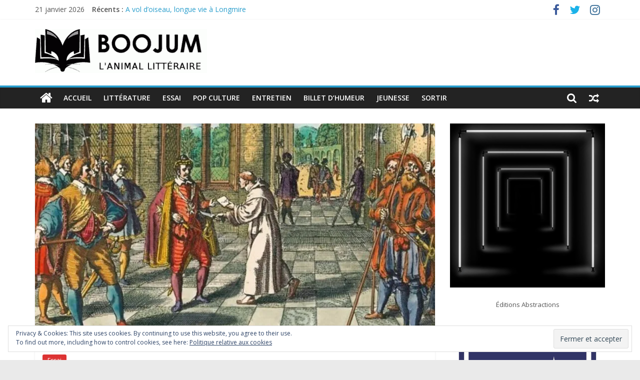

--- FILE ---
content_type: text/html; charset=UTF-8
request_url: https://boojum.fr/lassassinat-dhenri-iii-regicide-nom-de-dieu-terrorisme-xvie-siecle
body_size: 22395
content:
<!DOCTYPE html>
<html lang="fr-FR">
<head>
			<meta charset="UTF-8" />
		<meta name="viewport" content="width=device-width, initial-scale=1">
		<link rel="profile" href="http://gmpg.org/xfn/11" />
		<meta name='robots' content='max-image-preview:large' />

	<!-- This site is optimized with the Yoast SEO plugin v15.4 - https://yoast.com/wordpress/plugins/seo/ -->
	<title>L&#039;assassinat d&#039;Henri III : Un régicide au nom de Dieu, terrorisme au XVIe siècle - Boojum</title>
	<meta name="robots" content="index, follow, max-snippet:-1, max-image-preview:large, max-video-preview:-1" />
	<link rel="canonical" href="https://boojum.fr/lassassinat-dhenri-iii-regicide-nom-de-dieu-terrorisme-xvie-siecle" />
	<meta property="og:locale" content="fr_FR" />
	<meta property="og:type" content="article" />
	<meta property="og:title" content="L&#039;assassinat d&#039;Henri III : Un régicide au nom de Dieu, terrorisme au XVIe siècle - Boojum" />
	<meta property="og:description" content="Politique et société de cour durant les guerres de religion Nicolas Le Roux, dont la thèse portait sur les courtisans" />
	<meta property="og:url" content="https://boojum.fr/lassassinat-dhenri-iii-regicide-nom-de-dieu-terrorisme-xvie-siecle" />
	<meta property="og:site_name" content="Boojum" />
	<meta property="article:publisher" content="https://www.facebook.com/Boojum-181635299042711" />
	<meta property="article:published_time" content="2018-02-26T04:00:32+00:00" />
	<meta property="article:modified_time" content="2018-02-22T13:56:10+00:00" />
	<meta property="og:image" content="https://i0.wp.com/boojum.fr/wp-content/uploads/2018/02/5fe0762baf6867c03b8041b5bfbb838d-iloveimg-resized-iloveimg-cropped.jpg?fit=1000%2C558&#038;ssl=1" />
	<meta property="og:image:width" content="1000" />
	<meta property="og:image:height" content="558" />
	<meta name="twitter:card" content="summary" />
	<meta name="twitter:creator" content="@Boojum_fr" />
	<meta name="twitter:site" content="@Boojum_fr" />
	<meta name="twitter:label1" content="Écrit par">
	<meta name="twitter:data1" content="Sylvain Bonnet">
	<meta name="twitter:label2" content="Durée de lecture est.">
	<meta name="twitter:data2" content="2 minutes">
	<script type="application/ld+json" class="yoast-schema-graph">{"@context":"https://schema.org","@graph":[{"@type":"Organization","@id":"https://boojum.fr/#organization","name":"Boojum","url":"https://boojum.fr/","sameAs":["https://www.facebook.com/Boojum-181635299042711","https://twitter.com/Boojum_fr"],"logo":{"@type":"ImageObject","@id":"https://boojum.fr/#logo","inLanguage":"fr-FR","url":"https://i0.wp.com/boojum.fr/wp-content/uploads/2017/09/logo-boojum-coming-soon.gif?fit=329%2C373&ssl=1","width":329,"height":373,"caption":"Boojum"},"image":{"@id":"https://boojum.fr/#logo"}},{"@type":"WebSite","@id":"https://boojum.fr/#website","url":"https://boojum.fr/","name":"Boojum","description":"Webzine d&#039;information culturelle","publisher":{"@id":"https://boojum.fr/#organization"},"potentialAction":[{"@type":"SearchAction","target":"https://boojum.fr/?s={search_term_string}","query-input":"required name=search_term_string"}],"inLanguage":"fr-FR"},{"@type":"ImageObject","@id":"https://boojum.fr/lassassinat-dhenri-iii-regicide-nom-de-dieu-terrorisme-xvie-siecle#primaryimage","inLanguage":"fr-FR","url":"https://i0.wp.com/boojum.fr/wp-content/uploads/2018/02/5fe0762baf6867c03b8041b5bfbb838d-iloveimg-resized-iloveimg-cropped.jpg?fit=1000%2C558&ssl=1","width":1000,"height":558},{"@type":"WebPage","@id":"https://boojum.fr/lassassinat-dhenri-iii-regicide-nom-de-dieu-terrorisme-xvie-siecle#webpage","url":"https://boojum.fr/lassassinat-dhenri-iii-regicide-nom-de-dieu-terrorisme-xvie-siecle","name":"L'assassinat d'Henri III : Un r\u00e9gicide au nom de Dieu, terrorisme au XVIe si\u00e8cle - Boojum","isPartOf":{"@id":"https://boojum.fr/#website"},"primaryImageOfPage":{"@id":"https://boojum.fr/lassassinat-dhenri-iii-regicide-nom-de-dieu-terrorisme-xvie-siecle#primaryimage"},"datePublished":"2018-02-26T04:00:32+00:00","dateModified":"2018-02-22T13:56:10+00:00","inLanguage":"fr-FR","potentialAction":[{"@type":"ReadAction","target":["https://boojum.fr/lassassinat-dhenri-iii-regicide-nom-de-dieu-terrorisme-xvie-siecle"]}]},{"@type":"Article","@id":"https://boojum.fr/lassassinat-dhenri-iii-regicide-nom-de-dieu-terrorisme-xvie-siecle#article","isPartOf":{"@id":"https://boojum.fr/lassassinat-dhenri-iii-regicide-nom-de-dieu-terrorisme-xvie-siecle#webpage"},"author":{"@id":"https://boojum.fr/#/schema/person/3c05df7ffbab8f3d9c04da8d7ee7f6c4"},"headline":"L&#8217;assassinat d&#8217;Henri III : Un r\u00e9gicide au nom de Dieu, terrorisme au XVIe si\u00e8cle","datePublished":"2018-02-26T04:00:32+00:00","dateModified":"2018-02-22T13:56:10+00:00","mainEntityOfPage":{"@id":"https://boojum.fr/lassassinat-dhenri-iii-regicide-nom-de-dieu-terrorisme-xvie-siecle#webpage"},"commentCount":0,"publisher":{"@id":"https://boojum.fr/#organization"},"image":{"@id":"https://boojum.fr/lassassinat-dhenri-iii-regicide-nom-de-dieu-terrorisme-xvie-siecle#primaryimage"},"keywords":"Gallimard,histoire,Nicolas Le Roux","articleSection":"Essai","inLanguage":"fr-FR","potentialAction":[{"@type":"CommentAction","name":"Comment","target":["https://boojum.fr/lassassinat-dhenri-iii-regicide-nom-de-dieu-terrorisme-xvie-siecle#respond"]}]},{"@type":"Person","@id":"https://boojum.fr/#/schema/person/3c05df7ffbab8f3d9c04da8d7ee7f6c4","name":"Sylvain Bonnet","image":{"@type":"ImageObject","@id":"https://boojum.fr/#personlogo","inLanguage":"fr-FR","url":"https://secure.gravatar.com/avatar/27cb695fec25240e6d80596a6c315fc6?s=96&d=mm&r=g","caption":"Sylvain Bonnet"}}]}</script>
	<!-- / Yoast SEO plugin. -->


<link rel='dns-prefetch' href='//stats.wp.com' />
<link rel='dns-prefetch' href='//fonts.googleapis.com' />
<link rel='dns-prefetch' href='//maxcdn.bootstrapcdn.com' />
<link rel='dns-prefetch' href='//v0.wordpress.com' />
<link rel='dns-prefetch' href='//widgets.wp.com' />
<link rel='dns-prefetch' href='//s0.wp.com' />
<link rel='dns-prefetch' href='//0.gravatar.com' />
<link rel='dns-prefetch' href='//1.gravatar.com' />
<link rel='dns-prefetch' href='//2.gravatar.com' />
<link rel='dns-prefetch' href='//i0.wp.com' />
<link rel="alternate" type="application/rss+xml" title="Boojum &raquo; Flux" href="https://boojum.fr/feed" />
<link rel="alternate" type="application/rss+xml" title="Boojum &raquo; Flux des commentaires" href="https://boojum.fr/comments/feed" />
<link rel="alternate" type="application/rss+xml" title="Boojum &raquo; L&#8217;assassinat d&#8217;Henri III : Un régicide au nom de Dieu, terrorisme au XVIe siècle Flux des commentaires" href="https://boojum.fr/lassassinat-dhenri-iii-regicide-nom-de-dieu-terrorisme-xvie-siecle/feed" />
<script type="text/javascript">
/* <![CDATA[ */
window._wpemojiSettings = {"baseUrl":"https:\/\/s.w.org\/images\/core\/emoji\/15.0.3\/72x72\/","ext":".png","svgUrl":"https:\/\/s.w.org\/images\/core\/emoji\/15.0.3\/svg\/","svgExt":".svg","source":{"concatemoji":"https:\/\/boojum.fr\/wp-includes\/js\/wp-emoji-release.min.js?ver=6.5.7"}};
/*! This file is auto-generated */
!function(i,n){var o,s,e;function c(e){try{var t={supportTests:e,timestamp:(new Date).valueOf()};sessionStorage.setItem(o,JSON.stringify(t))}catch(e){}}function p(e,t,n){e.clearRect(0,0,e.canvas.width,e.canvas.height),e.fillText(t,0,0);var t=new Uint32Array(e.getImageData(0,0,e.canvas.width,e.canvas.height).data),r=(e.clearRect(0,0,e.canvas.width,e.canvas.height),e.fillText(n,0,0),new Uint32Array(e.getImageData(0,0,e.canvas.width,e.canvas.height).data));return t.every(function(e,t){return e===r[t]})}function u(e,t,n){switch(t){case"flag":return n(e,"\ud83c\udff3\ufe0f\u200d\u26a7\ufe0f","\ud83c\udff3\ufe0f\u200b\u26a7\ufe0f")?!1:!n(e,"\ud83c\uddfa\ud83c\uddf3","\ud83c\uddfa\u200b\ud83c\uddf3")&&!n(e,"\ud83c\udff4\udb40\udc67\udb40\udc62\udb40\udc65\udb40\udc6e\udb40\udc67\udb40\udc7f","\ud83c\udff4\u200b\udb40\udc67\u200b\udb40\udc62\u200b\udb40\udc65\u200b\udb40\udc6e\u200b\udb40\udc67\u200b\udb40\udc7f");case"emoji":return!n(e,"\ud83d\udc26\u200d\u2b1b","\ud83d\udc26\u200b\u2b1b")}return!1}function f(e,t,n){var r="undefined"!=typeof WorkerGlobalScope&&self instanceof WorkerGlobalScope?new OffscreenCanvas(300,150):i.createElement("canvas"),a=r.getContext("2d",{willReadFrequently:!0}),o=(a.textBaseline="top",a.font="600 32px Arial",{});return e.forEach(function(e){o[e]=t(a,e,n)}),o}function t(e){var t=i.createElement("script");t.src=e,t.defer=!0,i.head.appendChild(t)}"undefined"!=typeof Promise&&(o="wpEmojiSettingsSupports",s=["flag","emoji"],n.supports={everything:!0,everythingExceptFlag:!0},e=new Promise(function(e){i.addEventListener("DOMContentLoaded",e,{once:!0})}),new Promise(function(t){var n=function(){try{var e=JSON.parse(sessionStorage.getItem(o));if("object"==typeof e&&"number"==typeof e.timestamp&&(new Date).valueOf()<e.timestamp+604800&&"object"==typeof e.supportTests)return e.supportTests}catch(e){}return null}();if(!n){if("undefined"!=typeof Worker&&"undefined"!=typeof OffscreenCanvas&&"undefined"!=typeof URL&&URL.createObjectURL&&"undefined"!=typeof Blob)try{var e="postMessage("+f.toString()+"("+[JSON.stringify(s),u.toString(),p.toString()].join(",")+"));",r=new Blob([e],{type:"text/javascript"}),a=new Worker(URL.createObjectURL(r),{name:"wpTestEmojiSupports"});return void(a.onmessage=function(e){c(n=e.data),a.terminate(),t(n)})}catch(e){}c(n=f(s,u,p))}t(n)}).then(function(e){for(var t in e)n.supports[t]=e[t],n.supports.everything=n.supports.everything&&n.supports[t],"flag"!==t&&(n.supports.everythingExceptFlag=n.supports.everythingExceptFlag&&n.supports[t]);n.supports.everythingExceptFlag=n.supports.everythingExceptFlag&&!n.supports.flag,n.DOMReady=!1,n.readyCallback=function(){n.DOMReady=!0}}).then(function(){return e}).then(function(){var e;n.supports.everything||(n.readyCallback(),(e=n.source||{}).concatemoji?t(e.concatemoji):e.wpemoji&&e.twemoji&&(t(e.twemoji),t(e.wpemoji)))}))}((window,document),window._wpemojiSettings);
/* ]]> */
</script>
<link rel='stylesheet' id='validate-engine-css-css' href='https://boojum.fr/wp-content/plugins/wysija-newsletters/css/validationEngine.jquery.css?ver=2.14' type='text/css' media='all' />
<link rel='stylesheet' id='sbi_styles-css' href='https://boojum.fr/wp-content/plugins/instagram-feed/css/sbi-styles.min.css?ver=6.2.10' type='text/css' media='all' />
<style id='wp-emoji-styles-inline-css' type='text/css'>

	img.wp-smiley, img.emoji {
		display: inline !important;
		border: none !important;
		box-shadow: none !important;
		height: 1em !important;
		width: 1em !important;
		margin: 0 0.07em !important;
		vertical-align: -0.1em !important;
		background: none !important;
		padding: 0 !important;
	}
</style>
<link rel='stylesheet' id='wp-block-library-css' href='https://boojum.fr/wp-includes/css/dist/block-library/style.min.css?ver=6.5.7' type='text/css' media='all' />
<style id='wp-block-library-inline-css' type='text/css'>
.has-text-align-justify{text-align:justify;}
</style>
<style id='wp-block-library-theme-inline-css' type='text/css'>
.wp-block-audio figcaption{color:#555;font-size:13px;text-align:center}.is-dark-theme .wp-block-audio figcaption{color:#ffffffa6}.wp-block-audio{margin:0 0 1em}.wp-block-code{border:1px solid #ccc;border-radius:4px;font-family:Menlo,Consolas,monaco,monospace;padding:.8em 1em}.wp-block-embed figcaption{color:#555;font-size:13px;text-align:center}.is-dark-theme .wp-block-embed figcaption{color:#ffffffa6}.wp-block-embed{margin:0 0 1em}.blocks-gallery-caption{color:#555;font-size:13px;text-align:center}.is-dark-theme .blocks-gallery-caption{color:#ffffffa6}.wp-block-image figcaption{color:#555;font-size:13px;text-align:center}.is-dark-theme .wp-block-image figcaption{color:#ffffffa6}.wp-block-image{margin:0 0 1em}.wp-block-pullquote{border-bottom:4px solid;border-top:4px solid;color:currentColor;margin-bottom:1.75em}.wp-block-pullquote cite,.wp-block-pullquote footer,.wp-block-pullquote__citation{color:currentColor;font-size:.8125em;font-style:normal;text-transform:uppercase}.wp-block-quote{border-left:.25em solid;margin:0 0 1.75em;padding-left:1em}.wp-block-quote cite,.wp-block-quote footer{color:currentColor;font-size:.8125em;font-style:normal;position:relative}.wp-block-quote.has-text-align-right{border-left:none;border-right:.25em solid;padding-left:0;padding-right:1em}.wp-block-quote.has-text-align-center{border:none;padding-left:0}.wp-block-quote.is-large,.wp-block-quote.is-style-large,.wp-block-quote.is-style-plain{border:none}.wp-block-search .wp-block-search__label{font-weight:700}.wp-block-search__button{border:1px solid #ccc;padding:.375em .625em}:where(.wp-block-group.has-background){padding:1.25em 2.375em}.wp-block-separator.has-css-opacity{opacity:.4}.wp-block-separator{border:none;border-bottom:2px solid;margin-left:auto;margin-right:auto}.wp-block-separator.has-alpha-channel-opacity{opacity:1}.wp-block-separator:not(.is-style-wide):not(.is-style-dots){width:100px}.wp-block-separator.has-background:not(.is-style-dots){border-bottom:none;height:1px}.wp-block-separator.has-background:not(.is-style-wide):not(.is-style-dots){height:2px}.wp-block-table{margin:0 0 1em}.wp-block-table td,.wp-block-table th{word-break:normal}.wp-block-table figcaption{color:#555;font-size:13px;text-align:center}.is-dark-theme .wp-block-table figcaption{color:#ffffffa6}.wp-block-video figcaption{color:#555;font-size:13px;text-align:center}.is-dark-theme .wp-block-video figcaption{color:#ffffffa6}.wp-block-video{margin:0 0 1em}.wp-block-template-part.has-background{margin-bottom:0;margin-top:0;padding:1.25em 2.375em}
</style>
<link rel='stylesheet' id='mediaelement-css' href='https://boojum.fr/wp-includes/js/mediaelement/mediaelementplayer-legacy.min.css?ver=4.2.17' type='text/css' media='all' />
<link rel='stylesheet' id='wp-mediaelement-css' href='https://boojum.fr/wp-includes/js/mediaelement/wp-mediaelement.min.css?ver=6.5.7' type='text/css' media='all' />
<style id='jetpack-sharing-buttons-style-inline-css' type='text/css'>
.jetpack-sharing-buttons__services-list{display:flex;flex-direction:row;flex-wrap:wrap;gap:0;list-style-type:none;margin:5px;padding:0}.jetpack-sharing-buttons__services-list.has-small-icon-size{font-size:12px}.jetpack-sharing-buttons__services-list.has-normal-icon-size{font-size:16px}.jetpack-sharing-buttons__services-list.has-large-icon-size{font-size:24px}.jetpack-sharing-buttons__services-list.has-huge-icon-size{font-size:36px}@media print{.jetpack-sharing-buttons__services-list{display:none!important}}.editor-styles-wrapper .wp-block-jetpack-sharing-buttons{gap:0;padding-inline-start:0}ul.jetpack-sharing-buttons__services-list.has-background{padding:1.25em 2.375em}
</style>
<style id='classic-theme-styles-inline-css' type='text/css'>
/*! This file is auto-generated */
.wp-block-button__link{color:#fff;background-color:#32373c;border-radius:9999px;box-shadow:none;text-decoration:none;padding:calc(.667em + 2px) calc(1.333em + 2px);font-size:1.125em}.wp-block-file__button{background:#32373c;color:#fff;text-decoration:none}
</style>
<style id='global-styles-inline-css' type='text/css'>
body{--wp--preset--color--black: #000000;--wp--preset--color--cyan-bluish-gray: #abb8c3;--wp--preset--color--white: #ffffff;--wp--preset--color--pale-pink: #f78da7;--wp--preset--color--vivid-red: #cf2e2e;--wp--preset--color--luminous-vivid-orange: #ff6900;--wp--preset--color--luminous-vivid-amber: #fcb900;--wp--preset--color--light-green-cyan: #7bdcb5;--wp--preset--color--vivid-green-cyan: #00d084;--wp--preset--color--pale-cyan-blue: #8ed1fc;--wp--preset--color--vivid-cyan-blue: #0693e3;--wp--preset--color--vivid-purple: #9b51e0;--wp--preset--gradient--vivid-cyan-blue-to-vivid-purple: linear-gradient(135deg,rgba(6,147,227,1) 0%,rgb(155,81,224) 100%);--wp--preset--gradient--light-green-cyan-to-vivid-green-cyan: linear-gradient(135deg,rgb(122,220,180) 0%,rgb(0,208,130) 100%);--wp--preset--gradient--luminous-vivid-amber-to-luminous-vivid-orange: linear-gradient(135deg,rgba(252,185,0,1) 0%,rgba(255,105,0,1) 100%);--wp--preset--gradient--luminous-vivid-orange-to-vivid-red: linear-gradient(135deg,rgba(255,105,0,1) 0%,rgb(207,46,46) 100%);--wp--preset--gradient--very-light-gray-to-cyan-bluish-gray: linear-gradient(135deg,rgb(238,238,238) 0%,rgb(169,184,195) 100%);--wp--preset--gradient--cool-to-warm-spectrum: linear-gradient(135deg,rgb(74,234,220) 0%,rgb(151,120,209) 20%,rgb(207,42,186) 40%,rgb(238,44,130) 60%,rgb(251,105,98) 80%,rgb(254,248,76) 100%);--wp--preset--gradient--blush-light-purple: linear-gradient(135deg,rgb(255,206,236) 0%,rgb(152,150,240) 100%);--wp--preset--gradient--blush-bordeaux: linear-gradient(135deg,rgb(254,205,165) 0%,rgb(254,45,45) 50%,rgb(107,0,62) 100%);--wp--preset--gradient--luminous-dusk: linear-gradient(135deg,rgb(255,203,112) 0%,rgb(199,81,192) 50%,rgb(65,88,208) 100%);--wp--preset--gradient--pale-ocean: linear-gradient(135deg,rgb(255,245,203) 0%,rgb(182,227,212) 50%,rgb(51,167,181) 100%);--wp--preset--gradient--electric-grass: linear-gradient(135deg,rgb(202,248,128) 0%,rgb(113,206,126) 100%);--wp--preset--gradient--midnight: linear-gradient(135deg,rgb(2,3,129) 0%,rgb(40,116,252) 100%);--wp--preset--font-size--small: 13px;--wp--preset--font-size--medium: 20px;--wp--preset--font-size--large: 36px;--wp--preset--font-size--x-large: 42px;--wp--preset--spacing--20: 0.44rem;--wp--preset--spacing--30: 0.67rem;--wp--preset--spacing--40: 1rem;--wp--preset--spacing--50: 1.5rem;--wp--preset--spacing--60: 2.25rem;--wp--preset--spacing--70: 3.38rem;--wp--preset--spacing--80: 5.06rem;--wp--preset--shadow--natural: 6px 6px 9px rgba(0, 0, 0, 0.2);--wp--preset--shadow--deep: 12px 12px 50px rgba(0, 0, 0, 0.4);--wp--preset--shadow--sharp: 6px 6px 0px rgba(0, 0, 0, 0.2);--wp--preset--shadow--outlined: 6px 6px 0px -3px rgba(255, 255, 255, 1), 6px 6px rgba(0, 0, 0, 1);--wp--preset--shadow--crisp: 6px 6px 0px rgba(0, 0, 0, 1);}:where(.is-layout-flex){gap: 0.5em;}:where(.is-layout-grid){gap: 0.5em;}body .is-layout-flex{display: flex;}body .is-layout-flex{flex-wrap: wrap;align-items: center;}body .is-layout-flex > *{margin: 0;}body .is-layout-grid{display: grid;}body .is-layout-grid > *{margin: 0;}:where(.wp-block-columns.is-layout-flex){gap: 2em;}:where(.wp-block-columns.is-layout-grid){gap: 2em;}:where(.wp-block-post-template.is-layout-flex){gap: 1.25em;}:where(.wp-block-post-template.is-layout-grid){gap: 1.25em;}.has-black-color{color: var(--wp--preset--color--black) !important;}.has-cyan-bluish-gray-color{color: var(--wp--preset--color--cyan-bluish-gray) !important;}.has-white-color{color: var(--wp--preset--color--white) !important;}.has-pale-pink-color{color: var(--wp--preset--color--pale-pink) !important;}.has-vivid-red-color{color: var(--wp--preset--color--vivid-red) !important;}.has-luminous-vivid-orange-color{color: var(--wp--preset--color--luminous-vivid-orange) !important;}.has-luminous-vivid-amber-color{color: var(--wp--preset--color--luminous-vivid-amber) !important;}.has-light-green-cyan-color{color: var(--wp--preset--color--light-green-cyan) !important;}.has-vivid-green-cyan-color{color: var(--wp--preset--color--vivid-green-cyan) !important;}.has-pale-cyan-blue-color{color: var(--wp--preset--color--pale-cyan-blue) !important;}.has-vivid-cyan-blue-color{color: var(--wp--preset--color--vivid-cyan-blue) !important;}.has-vivid-purple-color{color: var(--wp--preset--color--vivid-purple) !important;}.has-black-background-color{background-color: var(--wp--preset--color--black) !important;}.has-cyan-bluish-gray-background-color{background-color: var(--wp--preset--color--cyan-bluish-gray) !important;}.has-white-background-color{background-color: var(--wp--preset--color--white) !important;}.has-pale-pink-background-color{background-color: var(--wp--preset--color--pale-pink) !important;}.has-vivid-red-background-color{background-color: var(--wp--preset--color--vivid-red) !important;}.has-luminous-vivid-orange-background-color{background-color: var(--wp--preset--color--luminous-vivid-orange) !important;}.has-luminous-vivid-amber-background-color{background-color: var(--wp--preset--color--luminous-vivid-amber) !important;}.has-light-green-cyan-background-color{background-color: var(--wp--preset--color--light-green-cyan) !important;}.has-vivid-green-cyan-background-color{background-color: var(--wp--preset--color--vivid-green-cyan) !important;}.has-pale-cyan-blue-background-color{background-color: var(--wp--preset--color--pale-cyan-blue) !important;}.has-vivid-cyan-blue-background-color{background-color: var(--wp--preset--color--vivid-cyan-blue) !important;}.has-vivid-purple-background-color{background-color: var(--wp--preset--color--vivid-purple) !important;}.has-black-border-color{border-color: var(--wp--preset--color--black) !important;}.has-cyan-bluish-gray-border-color{border-color: var(--wp--preset--color--cyan-bluish-gray) !important;}.has-white-border-color{border-color: var(--wp--preset--color--white) !important;}.has-pale-pink-border-color{border-color: var(--wp--preset--color--pale-pink) !important;}.has-vivid-red-border-color{border-color: var(--wp--preset--color--vivid-red) !important;}.has-luminous-vivid-orange-border-color{border-color: var(--wp--preset--color--luminous-vivid-orange) !important;}.has-luminous-vivid-amber-border-color{border-color: var(--wp--preset--color--luminous-vivid-amber) !important;}.has-light-green-cyan-border-color{border-color: var(--wp--preset--color--light-green-cyan) !important;}.has-vivid-green-cyan-border-color{border-color: var(--wp--preset--color--vivid-green-cyan) !important;}.has-pale-cyan-blue-border-color{border-color: var(--wp--preset--color--pale-cyan-blue) !important;}.has-vivid-cyan-blue-border-color{border-color: var(--wp--preset--color--vivid-cyan-blue) !important;}.has-vivid-purple-border-color{border-color: var(--wp--preset--color--vivid-purple) !important;}.has-vivid-cyan-blue-to-vivid-purple-gradient-background{background: var(--wp--preset--gradient--vivid-cyan-blue-to-vivid-purple) !important;}.has-light-green-cyan-to-vivid-green-cyan-gradient-background{background: var(--wp--preset--gradient--light-green-cyan-to-vivid-green-cyan) !important;}.has-luminous-vivid-amber-to-luminous-vivid-orange-gradient-background{background: var(--wp--preset--gradient--luminous-vivid-amber-to-luminous-vivid-orange) !important;}.has-luminous-vivid-orange-to-vivid-red-gradient-background{background: var(--wp--preset--gradient--luminous-vivid-orange-to-vivid-red) !important;}.has-very-light-gray-to-cyan-bluish-gray-gradient-background{background: var(--wp--preset--gradient--very-light-gray-to-cyan-bluish-gray) !important;}.has-cool-to-warm-spectrum-gradient-background{background: var(--wp--preset--gradient--cool-to-warm-spectrum) !important;}.has-blush-light-purple-gradient-background{background: var(--wp--preset--gradient--blush-light-purple) !important;}.has-blush-bordeaux-gradient-background{background: var(--wp--preset--gradient--blush-bordeaux) !important;}.has-luminous-dusk-gradient-background{background: var(--wp--preset--gradient--luminous-dusk) !important;}.has-pale-ocean-gradient-background{background: var(--wp--preset--gradient--pale-ocean) !important;}.has-electric-grass-gradient-background{background: var(--wp--preset--gradient--electric-grass) !important;}.has-midnight-gradient-background{background: var(--wp--preset--gradient--midnight) !important;}.has-small-font-size{font-size: var(--wp--preset--font-size--small) !important;}.has-medium-font-size{font-size: var(--wp--preset--font-size--medium) !important;}.has-large-font-size{font-size: var(--wp--preset--font-size--large) !important;}.has-x-large-font-size{font-size: var(--wp--preset--font-size--x-large) !important;}
.wp-block-navigation a:where(:not(.wp-element-button)){color: inherit;}
:where(.wp-block-post-template.is-layout-flex){gap: 1.25em;}:where(.wp-block-post-template.is-layout-grid){gap: 1.25em;}
:where(.wp-block-columns.is-layout-flex){gap: 2em;}:where(.wp-block-columns.is-layout-grid){gap: 2em;}
.wp-block-pullquote{font-size: 1.5em;line-height: 1.6;}
</style>
<link rel='stylesheet' id='ctf_styles-css' href='https://boojum.fr/wp-content/plugins/custom-twitter-feeds/css/ctf-styles.min.css?ver=2.2.2' type='text/css' media='all' />
<link rel='stylesheet' id='slick-min-css' href='https://boojum.fr/wp-content/plugins/popular-posts-by-webline/admin/assets/css/slick.css?ver=1.0.9' type='text/css' media='all' />
<link rel='stylesheet' id='slick-theme-css' href='https://boojum.fr/wp-content/plugins/popular-posts-by-webline/admin/assets/css/slick-theme.css?ver=1.0.9' type='text/css' media='all' />
<link rel='stylesheet' id='popular-posts-style-css' href='https://boojum.fr/wp-content/plugins/popular-posts-by-webline/admin/assets/css/popular-posts-style.css?ver=1.0.9' type='text/css' media='all' />
<style id='popular-posts-style-inline-css' type='text/css'>
.wli_popular_posts-class h3, .wli_popular_posts-class h3 a {color: #1e73be !important;font-size: 20px !important;}.wli_popular_posts-class a {
						color: #1e73be !important;
				}.wli_popular_posts-class p, .wli_popular_posts-class .popular-posts-excerpt {color: #000000 !important;font-size: 10px !important;}
</style>
<link rel='stylesheet' id='colormag_style-css' href='https://boojum.fr/wp-content/themes/colormag/style.css?ver=2.0.6' type='text/css' media='all' />
<link rel='stylesheet' id='colormag-fontawesome-css' href='https://boojum.fr/wp-content/themes/colormag/fontawesome/css/font-awesome.min.css?ver=2.0.6' type='text/css' media='all' />
<link rel='stylesheet' id='colormag_googlefonts-css' href='//fonts.googleapis.com/css?family=Open+Sans%3A400%2C600&#038;ver=2.0.6' type='text/css' media='all' />
<link rel='stylesheet' id='cff-css' href='https://boojum.fr/wp-content/plugins/custom-facebook-feed/assets/css/cff-style.min.css?ver=4.2.3' type='text/css' media='all' />
<link rel='stylesheet' id='sb-font-awesome-css' href='https://maxcdn.bootstrapcdn.com/font-awesome/4.7.0/css/font-awesome.min.css?ver=6.5.7' type='text/css' media='all' />
<link rel='stylesheet' id='social-logos-css' href='https://boojum.fr/wp-content/plugins/jetpack/_inc/social-logos/social-logos.min.css?ver=13.3.2' type='text/css' media='all' />
<link rel='stylesheet' id='jetpack_css-css' href='https://boojum.fr/wp-content/plugins/jetpack/css/jetpack.css?ver=13.3.2' type='text/css' media='all' />
<script type="text/javascript" id="jetpack_related-posts-js-extra">
/* <![CDATA[ */
var related_posts_js_options = {"post_heading":"h4"};
/* ]]> */
</script>
<script type="text/javascript" src="https://boojum.fr/wp-content/plugins/jetpack/_inc/build/related-posts/related-posts.min.js?ver=20240116" id="jetpack_related-posts-js"></script>
<script type="text/javascript" src="https://boojum.fr/wp-includes/js/jquery/jquery.min.js?ver=3.7.1" id="jquery-core-js"></script>
<script type="text/javascript" src="https://boojum.fr/wp-includes/js/jquery/jquery-migrate.min.js?ver=3.4.1" id="jquery-migrate-js"></script>
<!--[if lte IE 8]>
<script type="text/javascript" src="https://boojum.fr/wp-content/themes/colormag/js/html5shiv.min.js?ver=2.0.6" id="html5-js"></script>
<![endif]-->
<link rel="https://api.w.org/" href="https://boojum.fr/wp-json/" /><link rel="alternate" type="application/json" href="https://boojum.fr/wp-json/wp/v2/posts/5316" /><link rel="EditURI" type="application/rsd+xml" title="RSD" href="https://boojum.fr/xmlrpc.php?rsd" />
<meta name="generator" content="WordPress 6.5.7" />
<link rel='shortlink' href='https://wp.me/p9ccRD-1nK' />
<link rel="alternate" type="application/json+oembed" href="https://boojum.fr/wp-json/oembed/1.0/embed?url=https%3A%2F%2Fboojum.fr%2Flassassinat-dhenri-iii-regicide-nom-de-dieu-terrorisme-xvie-siecle" />
<link rel="alternate" type="text/xml+oembed" href="https://boojum.fr/wp-json/oembed/1.0/embed?url=https%3A%2F%2Fboojum.fr%2Flassassinat-dhenri-iii-regicide-nom-de-dieu-terrorisme-xvie-siecle&#038;format=xml" />
<script type="text/javascript">
	window._se_plugin_version = '8.1.9';
</script>
	<style>img#wpstats{display:none}</style>
		<link rel="apple-touch-icon" sizes="180x180" href="/wp-content/uploads/fbrfg/apple-touch-icon.png">
<link rel="icon" type="image/png" sizes="32x32" href="/wp-content/uploads/fbrfg/favicon-32x32.png">
<link rel="icon" type="image/png" sizes="16x16" href="/wp-content/uploads/fbrfg/favicon-16x16.png">
<link rel="manifest" href="/wp-content/uploads/fbrfg/site.webmanifest">
<link rel="shortcut icon" href="/wp-content/uploads/fbrfg/favicon.ico">
<meta name="msapplication-TileColor" content="#da532c">
<meta name="msapplication-config" content="/wp-content/uploads/fbrfg/browserconfig.xml">
<meta name="theme-color" content="#ffffff"><link rel="pingback" href="https://boojum.fr/xmlrpc.php"><style id="wpforms-css-vars-root">
				:root {
					--wpforms-field-border-radius: 3px;
--wpforms-field-background-color: #ffffff;
--wpforms-field-border-color: rgba( 0, 0, 0, 0.25 );
--wpforms-field-text-color: rgba( 0, 0, 0, 0.7 );
--wpforms-label-color: rgba( 0, 0, 0, 0.85 );
--wpforms-label-sublabel-color: rgba( 0, 0, 0, 0.55 );
--wpforms-label-error-color: #d63637;
--wpforms-button-border-radius: 3px;
--wpforms-button-background-color: #066aab;
--wpforms-button-text-color: #ffffff;
--wpforms-page-break-color: #066aab;
--wpforms-field-size-input-height: 43px;
--wpforms-field-size-input-spacing: 15px;
--wpforms-field-size-font-size: 16px;
--wpforms-field-size-line-height: 19px;
--wpforms-field-size-padding-h: 14px;
--wpforms-field-size-checkbox-size: 16px;
--wpforms-field-size-sublabel-spacing: 5px;
--wpforms-field-size-icon-size: 1;
--wpforms-label-size-font-size: 16px;
--wpforms-label-size-line-height: 19px;
--wpforms-label-size-sublabel-font-size: 14px;
--wpforms-label-size-sublabel-line-height: 17px;
--wpforms-button-size-font-size: 17px;
--wpforms-button-size-height: 41px;
--wpforms-button-size-padding-h: 15px;
--wpforms-button-size-margin-top: 10px;

				}
			</style></head>

<body class="post-template-default single single-post postid-5316 single-format-standard custom-background wp-custom-logo wp-embed-responsive right-sidebar wide better-responsive-menu">

		<div id="page" class="hfeed site">
				<a class="skip-link screen-reader-text" href="#main">Passer au contenu</a>
				<header id="masthead" class="site-header clearfix ">
				<div id="header-text-nav-container" class="clearfix">
		
			<div class="news-bar">
				<div class="inner-wrap clearfix">
					
		<div class="date-in-header">
			21 janvier 2026		</div>

		
		<div class="breaking-news">
			<strong class="breaking-news-latest">Récents :</strong>

			<ul class="newsticker">
									<li>
						<a href="https://boojum.fr/craig-johnson-a-vol-doiseau" title="A vol d&#8217;oiseau, longue vie à Longmire">
							A vol d&#8217;oiseau, longue vie à Longmire						</a>
					</li>
									<li>
						<a href="https://boojum.fr/laetitia-de-witt-letizia-bonaparte" title="Letizia Bonaparte, la mère de Napoléon">
							Letizia Bonaparte, la mère de Napoléon						</a>
					</li>
									<li>
						<a href="https://boojum.fr/neige-de-sang" title="Neige de sang, conte fantastique japonais">
							Neige de sang, conte fantastique japonais						</a>
					</li>
									<li>
						<a href="https://boojum.fr/maxence-hermant-francois-ier" title="François Ier : de la légende dorée à la fabrique du pouvoir">
							François Ier : de la légende dorée à la fabrique du pouvoir						</a>
					</li>
									<li>
						<a href="https://boojum.fr/georges-ayache-cuba-1962-la-crise-des-missiles" title="Cuba 1962, la crise des missiles">
							Cuba 1962, la crise des missiles						</a>
					</li>
							</ul>
		</div>

		
		<div class="social-links clearfix">
			<ul>
				<li><a href="https://www.facebook.com/Boojum-181635299042711" target="_blank"><i class="fa fa-facebook"></i></a></li><li><a href="https://twitter.com/Boojum_fr" ><i class="fa fa-twitter"></i></a></li><li><a href="https://www.instagram.com/boojum.fr/" target="_blank"><i class="fa fa-instagram"></i></a></li>			</ul>
		</div><!-- .social-links -->
						</div>
			</div>

			
		<div class="inner-wrap">
			<div id="header-text-nav-wrap" class="clearfix">

				<div id="header-left-section">
											<div id="header-logo-image">
							<a href="https://boojum.fr/" class="custom-logo-link" rel="home"><img width="344" height="88" src="https://i0.wp.com/boojum.fr/wp-content/uploads/2017/10/cropped-logo-boojum-animal-litteraire-v2.gif?fit=344%2C88&amp;ssl=1" class="custom-logo" alt="Boojum" decoding="async" data-attachment-id="847" data-permalink="https://boojum.fr/cropped-logo-boojum-animal-litteraire-v2-gif" data-orig-file="https://i0.wp.com/boojum.fr/wp-content/uploads/2017/10/cropped-logo-boojum-animal-litteraire-v2.gif?fit=344%2C88&amp;ssl=1" data-orig-size="344,88" data-comments-opened="1" data-image-meta="{&quot;aperture&quot;:&quot;0&quot;,&quot;credit&quot;:&quot;&quot;,&quot;camera&quot;:&quot;&quot;,&quot;caption&quot;:&quot;&quot;,&quot;created_timestamp&quot;:&quot;0&quot;,&quot;copyright&quot;:&quot;&quot;,&quot;focal_length&quot;:&quot;0&quot;,&quot;iso&quot;:&quot;0&quot;,&quot;shutter_speed&quot;:&quot;0&quot;,&quot;title&quot;:&quot;&quot;,&quot;orientation&quot;:&quot;0&quot;}" data-image-title="cropped-logo-boojum-animal-litteraire-v2.gif" data-image-description="&lt;p&gt;http://boojum.fr/wp-content/uploads/2017/10/cropped-logo-boojum-animal-litteraire-v2.gif&lt;/p&gt;
" data-image-caption="" data-medium-file="https://i0.wp.com/boojum.fr/wp-content/uploads/2017/10/cropped-logo-boojum-animal-litteraire-v2.gif?fit=300%2C77&amp;ssl=1" data-large-file="https://i0.wp.com/boojum.fr/wp-content/uploads/2017/10/cropped-logo-boojum-animal-litteraire-v2.gif?fit=344%2C88&amp;ssl=1" /></a>						</div><!-- #header-logo-image -->
						
					<div id="header-text" class="screen-reader-text">
													<h3 id="site-title">
								<a href="https://boojum.fr/" title="Boojum" rel="home">Boojum</a>
							</h3>
						
													<p id="site-description">
								Webzine d&#039;information culturelle							</p><!-- #site-description -->
											</div><!-- #header-text -->
				</div><!-- #header-left-section -->

				<div id="header-right-section">
											<div id="header-right-sidebar" class="clearfix">
							<aside id="eu_cookie_law_widget-2" class="widget widget_eu_cookie_law_widget clearfix">
<div
	class="hide-on-button"
	data-hide-timeout="30"
	data-consent-expiration="180"
	id="eu-cookie-law"
>
	<form method="post">
		<input type="submit" value="Fermer et accepter" class="accept" />
	</form>

	Privacy &amp; Cookies: This site uses cookies. By continuing to use this website, you agree to their use. <br />
To find out more, including how to control cookies, see here:
		<a href="https://automattic.com/cookies/" rel="nofollow">
		Politique relative aux cookies	</a>
</div>
</aside>						</div>
										</div><!-- #header-right-section -->

			</div><!-- #header-text-nav-wrap -->
		</div><!-- .inner-wrap -->

		
		<nav id="site-navigation" class="main-navigation clearfix" role="navigation">
			<div class="inner-wrap clearfix">
				
					<div class="home-icon">
						<a href="https://boojum.fr/"
						   title="Boojum"
						>
							<i class="fa fa-home"></i>
						</a>
					</div>
				
									<div class="search-random-icons-container">
						
		<div class="random-post">
							<a href="https://boojum.fr/la-republique-incarnee-visages-de-la-democratie" title="Voir un article au hasard">
					<i class="fa fa-random"></i>
				</a>
					</div>

									<div class="top-search-wrap">
								<i class="fa fa-search search-top"></i>
								<div class="search-form-top">
									
<form action="https://boojum.fr/" class="search-form searchform clearfix" method="get" role="search">

	<div class="search-wrap">
		<input type="search"
		       class="s field"
		       name="s"
		       value=""
		       placeholder="Recherche"
		/>

		<button class="search-icon" type="submit"></button>
	</div>

</form><!-- .searchform -->
								</div>
							</div>
											</div>
				
				<p class="menu-toggle"></p>
				<div class="menu-primary-container"><ul id="menu-menu1" class="menu"><li id="menu-item-6" class="menu-item menu-item-type-custom menu-item-object-custom menu-item-home menu-item-6"><a href="http://boojum.fr">Accueil</a></li>
<li id="menu-item-7" class="menu-item menu-item-type-taxonomy menu-item-object-category menu-item-7"><a href="https://boojum.fr/category/litterature">Littérature</a></li>
<li id="menu-item-8" class="menu-item menu-item-type-taxonomy menu-item-object-category current-post-ancestor current-menu-parent current-post-parent menu-item-8"><a href="https://boojum.fr/category/essai">Essai</a></li>
<li id="menu-item-10" class="menu-item menu-item-type-taxonomy menu-item-object-category menu-item-10"><a href="https://boojum.fr/category/pop-culture">Pop Culture</a></li>
<li id="menu-item-9" class="menu-item menu-item-type-taxonomy menu-item-object-category menu-item-9"><a href="https://boojum.fr/category/entretien">Entretien</a></li>
<li id="menu-item-1939" class="menu-item menu-item-type-taxonomy menu-item-object-category menu-item-1939"><a href="https://boojum.fr/category/billet-dhumeur">Billet d&#8217;humeur</a></li>
<li id="menu-item-7042" class="menu-item menu-item-type-taxonomy menu-item-object-category menu-item-7042"><a href="https://boojum.fr/category/jeunesse">Jeunesse</a></li>
<li id="menu-item-39784" class="menu-item menu-item-type-taxonomy menu-item-object-category menu-item-39784"><a href="https://boojum.fr/category/sortir">Sortir</a></li>
</ul></div>
			</div>
		</nav>

				</div><!-- #header-text-nav-container -->
				</header><!-- #masthead -->
				<div id="main" class="clearfix">
				<div class="inner-wrap clearfix">
		
	<div id="primary">
		<div id="content" class="clearfix">

			
<article id="post-5316" class="post-5316 post type-post status-publish format-standard has-post-thumbnail hentry category-essai tag-gallimard tag-histoire tag-nicolas-le-roux">
	
				<div class="featured-image">
				<img width="800" height="445" src="https://i0.wp.com/boojum.fr/wp-content/uploads/2018/02/5fe0762baf6867c03b8041b5bfbb838d-iloveimg-resized-iloveimg-cropped.jpg?resize=800%2C445&amp;ssl=1" class="attachment-colormag-featured-image size-colormag-featured-image wp-post-image" alt="" decoding="async" fetchpriority="high" srcset="https://i0.wp.com/boojum.fr/wp-content/uploads/2018/02/5fe0762baf6867c03b8041b5bfbb838d-iloveimg-resized-iloveimg-cropped.jpg?w=1000&amp;ssl=1 1000w, https://i0.wp.com/boojum.fr/wp-content/uploads/2018/02/5fe0762baf6867c03b8041b5bfbb838d-iloveimg-resized-iloveimg-cropped.jpg?resize=300%2C167&amp;ssl=1 300w, https://i0.wp.com/boojum.fr/wp-content/uploads/2018/02/5fe0762baf6867c03b8041b5bfbb838d-iloveimg-resized-iloveimg-cropped.jpg?resize=600%2C335&amp;ssl=1 600w, https://i0.wp.com/boojum.fr/wp-content/uploads/2018/02/5fe0762baf6867c03b8041b5bfbb838d-iloveimg-resized-iloveimg-cropped.jpg?resize=800%2C445&amp;ssl=1 800w" sizes="(max-width: 800px) 100vw, 800px" data-attachment-id="5325" data-permalink="https://boojum.fr/lassassinat-dhenri-iii-regicide-nom-de-dieu-terrorisme-xvie-siecle/5fe0762baf6867c03b8041b5bfbb838d-iloveimg-resized-iloveimg-cropped" data-orig-file="https://i0.wp.com/boojum.fr/wp-content/uploads/2018/02/5fe0762baf6867c03b8041b5bfbb838d-iloveimg-resized-iloveimg-cropped.jpg?fit=1000%2C558&amp;ssl=1" data-orig-size="1000,558" data-comments-opened="1" data-image-meta="{&quot;aperture&quot;:&quot;0&quot;,&quot;credit&quot;:&quot;&quot;,&quot;camera&quot;:&quot;&quot;,&quot;caption&quot;:&quot;&quot;,&quot;created_timestamp&quot;:&quot;0&quot;,&quot;copyright&quot;:&quot;&quot;,&quot;focal_length&quot;:&quot;0&quot;,&quot;iso&quot;:&quot;0&quot;,&quot;shutter_speed&quot;:&quot;0&quot;,&quot;title&quot;:&quot;&quot;,&quot;orientation&quot;:&quot;0&quot;}" data-image-title="un-régicide-au-nom-de-dieu" data-image-description="" data-image-caption="" data-medium-file="https://i0.wp.com/boojum.fr/wp-content/uploads/2018/02/5fe0762baf6867c03b8041b5bfbb838d-iloveimg-resized-iloveimg-cropped.jpg?fit=300%2C167&amp;ssl=1" data-large-file="https://i0.wp.com/boojum.fr/wp-content/uploads/2018/02/5fe0762baf6867c03b8041b5bfbb838d-iloveimg-resized-iloveimg-cropped.jpg?fit=800%2C446&amp;ssl=1" />			</div>
			
	<div class="article-content clearfix">

		<div class="above-entry-meta"><span class="cat-links"><a href="https://boojum.fr/category/essai" style="background:#dd3333" rel="category tag">Essai</a>&nbsp;</span></div>
		<header class="entry-header">
			<h1 class="entry-title">
				L&#8217;assassinat d&#8217;Henri III : Un régicide au nom de Dieu, terrorisme au XVIe siècle			</h1>
		</header>

		<div class="below-entry-meta">
			<span class="posted-on"><a href="https://boojum.fr/lassassinat-dhenri-iii-regicide-nom-de-dieu-terrorisme-xvie-siecle" title="6 h 00 min" rel="bookmark"><i class="fa fa-calendar-o"></i> <time class="entry-date published" datetime="2018-02-26T06:00:32+02:00">26 février 2018</time><time class="updated" datetime="2018-02-22T15:56:10+02:00">22 février 2018</time></a></span>
			<span class="byline">
				<span class="author vcard">
					<i class="fa fa-user"></i>
					<a class="url fn n"
					   href="https://boojum.fr/author/sbonnet"
					   title="Sylvain Bonnet"
					>
						Sylvain Bonnet					</a>
				</span>
			</span>

							<span class="comments">
						<a href="https://boojum.fr/lassassinat-dhenri-iii-regicide-nom-de-dieu-terrorisme-xvie-siecle#respond"><i class="fa fa-comment"></i> Aucun commentaire</a>					</span>
				<span class="tag-links"><i class="fa fa-tags"></i><a href="https://boojum.fr/tag/gallimard" rel="tag">Gallimard</a>, <a href="https://boojum.fr/tag/histoire" rel="tag">histoire</a>, <a href="https://boojum.fr/tag/nicolas-le-roux" rel="tag">Nicolas Le Roux</a></span></div>
		<div class="entry-content clearfix">
			<h2><strong><img decoding="async" data-attachment-id="5323" data-permalink="https://boojum.fr/lassassinat-dhenri-iii-regicide-nom-de-dieu-terrorisme-xvie-siecle/un-regicide-au-nom-de-dieu" data-orig-file="https://i0.wp.com/boojum.fr/wp-content/uploads/2018/02/un-régicide-au-nom-de-Dieu-e1519289923580.jpg?fit=200%2C330&amp;ssl=1" data-orig-size="200,330" data-comments-opened="1" data-image-meta="{&quot;aperture&quot;:&quot;0&quot;,&quot;credit&quot;:&quot;&quot;,&quot;camera&quot;:&quot;&quot;,&quot;caption&quot;:&quot;&quot;,&quot;created_timestamp&quot;:&quot;0&quot;,&quot;copyright&quot;:&quot;&quot;,&quot;focal_length&quot;:&quot;0&quot;,&quot;iso&quot;:&quot;0&quot;,&quot;shutter_speed&quot;:&quot;0&quot;,&quot;title&quot;:&quot;&quot;,&quot;orientation&quot;:&quot;0&quot;}" data-image-title="un-regicide-au-nom-de-Dieu" data-image-description="" data-image-caption="" data-medium-file="https://i0.wp.com/boojum.fr/wp-content/uploads/2018/02/un-régicide-au-nom-de-Dieu-e1519289923580.jpg?fit=182%2C300&amp;ssl=1" data-large-file="https://i0.wp.com/boojum.fr/wp-content/uploads/2018/02/un-régicide-au-nom-de-Dieu-e1519289923580.jpg?fit=200%2C330&amp;ssl=1" class="alignleft wp-image-5323 size-full" src="https://i0.wp.com/boojum.fr/wp-content/uploads/2018/02/un-régicide-au-nom-de-Dieu-e1519289923580.jpg?resize=200%2C330&#038;ssl=1" alt="" width="200" height="330" data-recalc-dims="1" />Politique et société de cour durant les guerres de religion</strong></h2>
<p>Nicolas Le Roux, dont la thèse portait sur les courtisans et les favoris durant les guerres de Religion, est devenu professeur à l’université Lumière-Lyon 2. Il a notamment publié <em>La Faveur du Roi, Mignons et courtisans au temps des derniers Valois</em> (certainement inspiré de sa thèse) en 2001 (réédité chez Champs Vallon en 2013), <em>Guerres et paix de religion</em> (Belin, 2014) et <em>1515 : l’invention de la Renaissance</em> (Armand Colin, 2015). <em>Un régicide au nom de Dieu</em> a d’abord été publié en 2006 dans la collection « Les journées qui firent la France » chez Gallimard.</p>
<h2><strong>L’assassinat d’un roi de France</strong></h2>
<p>Au cœur de cet ouvrage une idée centrale : comprendre comment un moine jacobin nommé Jacques Clément a pu en arriver à assassiner un Roi de France, Henri III, dernier de la dynastie des Valois. Un Roi de France, à l’époque, est une personne à part du fait même du sacre qui l’oint. Roi thaumaturge (on renvoie ici au classique de Marc Bloch), il est à part de la communauté humaine. Le geste de Jacques Clément a donc quelque chose d’inouï, c’est l’équivalent d’un acte terroriste aujourd’hui.</p>
<h2><strong>Discorde religieuse et désacralisation royale</strong></h2>
<p>Le contexte de la seconde moitié du XVIe siècle, marqué par le poids de la minorité protestante et des guerres de religion, explique en partie cet assassinat. Nicolas Le Roux démontre que les huguenots, affectés par le massacre de la saint Barthélémy, ont engendré des auteurs « monarchomaques » qui ont remis en question la personne royale (Charles IX ayant « couvert » les massacres de protestants malgré la parole donnée lors du mariage de son cousin Henri de Navarre aux gentilshommes réformés). Leurs arguments sont ensuite repris par des auteurs ultra-catholiques, choqués par le comportement d’Henri III, qui cherche des compromis très « politiques ».</p>
<p>D’un autre côté, le Roi, très dévot avant l’heure, multiplie des comportements de flagellants, favorisant certaines confréries. Par-là, il participe à sa « désacralisation ». L’assassinat des Guises et son alliance avec son cousin Henri de Navarre, son cousin protestant et de facto son héritier, le décrédibilisent aussi aux yeux d’une partie de ses sujets. Ce sera le défi d’Henri IV de proposer une formule politique, la monarchie absolue, qui « resacralisera » la monarchie.</p>
<p>Voici un opus qui éclaire avec maestria une des périodes les plus troublées de l’histoire de France. On attend les prochains travaux de Nicolas Le Roux.</p>
<p>&nbsp;</p>
<p><strong>Sylvain Bonnet</strong></p>
<p>Nicolas Le Roux, <em>Un régicide au nom de Dieu</em>, l&#8217;assassinat d&#8217;Henri III (1er août 1589), Gallimard folio histoire, janvier 2018, 592 pages, 10,50 €</p>
<div class="sharedaddy sd-sharing-enabled"><div class="robots-nocontent sd-block sd-social sd-social-icon sd-sharing"><h3 class="sd-title">Partager&nbsp;:</h3><div class="sd-content"><ul><li class="share-twitter"><a rel="nofollow noopener noreferrer" data-shared="sharing-twitter-5316" class="share-twitter sd-button share-icon no-text" href="https://boojum.fr/lassassinat-dhenri-iii-regicide-nom-de-dieu-terrorisme-xvie-siecle?share=twitter" target="_blank" title="Cliquez pour partager sur Twitter" ><span></span><span class="sharing-screen-reader-text">Cliquez pour partager sur Twitter(ouvre dans une nouvelle fenêtre)</span></a></li><li class="share-facebook"><a rel="nofollow noopener noreferrer" data-shared="sharing-facebook-5316" class="share-facebook sd-button share-icon no-text" href="https://boojum.fr/lassassinat-dhenri-iii-regicide-nom-de-dieu-terrorisme-xvie-siecle?share=facebook" target="_blank" title="Cliquez pour partager sur Facebook" ><span></span><span class="sharing-screen-reader-text">Cliquez pour partager sur Facebook(ouvre dans une nouvelle fenêtre)</span></a></li><li class="share-end"></li></ul></div></div></div><div class='sharedaddy sd-block sd-like jetpack-likes-widget-wrapper jetpack-likes-widget-unloaded' id='like-post-wrapper-135896413-5316-697071991a404' data-src='https://widgets.wp.com/likes/?ver=13.3.2#blog_id=135896413&amp;post_id=5316&amp;origin=boojum.fr&amp;obj_id=135896413-5316-697071991a404&amp;n=1' data-name='like-post-frame-135896413-5316-697071991a404' data-title='Aimer ou rebloguer'><h3 class="sd-title">J’aime ça :</h3><div class='likes-widget-placeholder post-likes-widget-placeholder' style='height: 55px;'><span class='button'><span>J’aime</span></span> <span class="loading">chargement&hellip;</span></div><span class='sd-text-color'></span><a class='sd-link-color'></a></div>
<div id='jp-relatedposts' class='jp-relatedposts' >
	<h3 class="jp-relatedposts-headline"><em>Articles similaires</em></h3>
</div>		</div>

	</div>

	</article>

		</div><!-- #content -->

		
		<ul class="default-wp-page clearfix">
			<li class="previous"><a href="https://boojum.fr/marcher-a-kerguelen" rel="prev"><span class="meta-nav">&larr;</span> « Marcher à Kerguelen » de François Garde</a></li>
			<li class="next"><a href="https://boojum.fr/maitres-et-complices" rel="next">l&#8217;hommage de Gabriel Matzneff à ses « Maîtres et complices » <span class="meta-nav">&rarr;</span></a></li>
		</ul>

		
	<div class="related-posts-wrapper">

		<h4 class="related-posts-main-title">
			<i class="fa fa-thumbs-up"></i><span>Vous pourrez aussi aimer</span>
		</h4>

		<div class="related-posts clearfix">

							<div class="single-related-posts">

											<div class="related-posts-thumbnail">
							<a href="https://boojum.fr/les-douze-morts-de-napoleon-le-heros-et-son-destin" title="Les douze morts de Napoléon, le héros et son destin">
								<img width="390" height="205" src="https://i0.wp.com/boojum.fr/wp-content/uploads/2021/02/571037_Panorama_md.ori-2-2.jpg?resize=390%2C205&amp;ssl=1" class="attachment-colormag-featured-post-medium size-colormag-featured-post-medium wp-post-image" alt="" decoding="async" loading="lazy" srcset="https://i0.wp.com/boojum.fr/wp-content/uploads/2021/02/571037_Panorama_md.ori-2-2.jpg?resize=390%2C205&amp;ssl=1 390w, https://i0.wp.com/boojum.fr/wp-content/uploads/2021/02/571037_Panorama_md.ori-2-2.jpg?zoom=2&amp;resize=390%2C205&amp;ssl=1 780w" sizes="(max-width: 390px) 100vw, 390px" data-attachment-id="23438" data-permalink="https://boojum.fr/les-douze-morts-de-napoleon-le-heros-et-son-destin/571037_panorama_md-ori-2-2" data-orig-file="https://i0.wp.com/boojum.fr/wp-content/uploads/2021/02/571037_Panorama_md.ori-2-2.jpg?fit=1000%2C557&amp;ssl=1" data-orig-size="1000,557" data-comments-opened="1" data-image-meta="{&quot;aperture&quot;:&quot;0&quot;,&quot;credit&quot;:&quot;Mary Evans Picture Library \/ Pho&quot;,&quot;camera&quot;:&quot;&quot;,&quot;caption&quot;:&quot;On the deck of the &#039;Bellerophon&#039;, sailing to exile on Saint Helena, he is watched by the British officers (1815)&quot;,&quot;created_timestamp&quot;:&quot;0&quot;,&quot;copyright&quot;:&quot;Mary Evans Picture Library \/ Photononstop&quot;,&quot;focal_length&quot;:&quot;0&quot;,&quot;iso&quot;:&quot;0&quot;,&quot;shutter_speed&quot;:&quot;0&quot;,&quot;title&quot;:&quot;2779541&quot;,&quot;orientation&quot;:&quot;1&quot;}" data-image-title="les-douze-morts-de-napoleon-le-heros-et-son-destin" data-image-description="" data-image-caption="" data-medium-file="https://i0.wp.com/boojum.fr/wp-content/uploads/2021/02/571037_Panorama_md.ori-2-2.jpg?fit=300%2C167&amp;ssl=1" data-large-file="https://i0.wp.com/boojum.fr/wp-content/uploads/2021/02/571037_Panorama_md.ori-2-2.jpg?fit=800%2C446&amp;ssl=1" />							</a>
						</div>
					
					<div class="article-content">
						<h3 class="entry-title">
							<a href="https://boojum.fr/les-douze-morts-de-napoleon-le-heros-et-son-destin" rel="bookmark" title="Les douze morts de Napoléon, le héros et son destin">
								Les douze morts de Napoléon, le héros et son destin							</a>
						</h3><!--/.post-title-->

						<div class="below-entry-meta">
			<span class="posted-on"><a href="https://boojum.fr/les-douze-morts-de-napoleon-le-heros-et-son-destin" title="6 h 00 min" rel="bookmark"><i class="fa fa-calendar-o"></i> <time class="entry-date published" datetime="2021-02-09T06:00:00+02:00">9 février 2021</time><time class="updated" datetime="2021-02-09T00:13:46+02:00">9 février 2021</time></a></span>
			<span class="byline">
				<span class="author vcard">
					<i class="fa fa-user"></i>
					<a class="url fn n"
					   href="https://boojum.fr/author/sbonnet"
					   title="Sylvain Bonnet"
					>
						Sylvain Bonnet					</a>
				</span>
			</span>

							<span class="comments">
													<i class="fa fa-comment"></i><a href="https://boojum.fr/les-douze-morts-de-napoleon-le-heros-et-son-destin#respond">0</a>												</span>
				</div>					</div>

				</div><!--/.related-->
							<div class="single-related-posts">

											<div class="related-posts-thumbnail">
							<a href="https://boojum.fr/delmas-werth-proietti-staline" title="Staline, criminel de masse">
								<img width="390" height="205" src="https://i0.wp.com/boojum.fr/wp-content/uploads/2020/01/EJ1AOH3WkAIffLt-2-2-2.jpg?resize=390%2C205&amp;ssl=1" class="attachment-colormag-featured-post-medium size-colormag-featured-post-medium wp-post-image" alt="" decoding="async" loading="lazy" srcset="https://i0.wp.com/boojum.fr/wp-content/uploads/2020/01/EJ1AOH3WkAIffLt-2-2-2.jpg?resize=390%2C205&amp;ssl=1 390w, https://i0.wp.com/boojum.fr/wp-content/uploads/2020/01/EJ1AOH3WkAIffLt-2-2-2.jpg?zoom=2&amp;resize=390%2C205&amp;ssl=1 780w" sizes="(max-width: 390px) 100vw, 390px" data-attachment-id="19037" data-permalink="https://boojum.fr/delmas-werth-proietti-staline/ej1aoh3wkaifflt-2-2-2" data-orig-file="https://i0.wp.com/boojum.fr/wp-content/uploads/2020/01/EJ1AOH3WkAIffLt-2-2-2.jpg?fit=1000%2C557&amp;ssl=1" data-orig-size="1000,557" data-comments-opened="1" data-image-meta="{&quot;aperture&quot;:&quot;0&quot;,&quot;credit&quot;:&quot;&quot;,&quot;camera&quot;:&quot;&quot;,&quot;caption&quot;:&quot;&quot;,&quot;created_timestamp&quot;:&quot;0&quot;,&quot;copyright&quot;:&quot;&quot;,&quot;focal_length&quot;:&quot;0&quot;,&quot;iso&quot;:&quot;0&quot;,&quot;shutter_speed&quot;:&quot;0&quot;,&quot;title&quot;:&quot;&quot;,&quot;orientation&quot;:&quot;0&quot;}" data-image-title="Delmas-Werth-Proietti-staline" data-image-description="" data-image-caption="" data-medium-file="https://i0.wp.com/boojum.fr/wp-content/uploads/2020/01/EJ1AOH3WkAIffLt-2-2-2.jpg?fit=300%2C167&amp;ssl=1" data-large-file="https://i0.wp.com/boojum.fr/wp-content/uploads/2020/01/EJ1AOH3WkAIffLt-2-2-2.jpg?fit=800%2C446&amp;ssl=1" />							</a>
						</div>
					
					<div class="article-content">
						<h3 class="entry-title">
							<a href="https://boojum.fr/delmas-werth-proietti-staline" rel="bookmark" title="Staline, criminel de masse">
								Staline, criminel de masse							</a>
						</h3><!--/.post-title-->

						<div class="below-entry-meta">
			<span class="posted-on"><a href="https://boojum.fr/delmas-werth-proietti-staline" title="6 h 00 min" rel="bookmark"><i class="fa fa-calendar-o"></i> <time class="entry-date published" datetime="2020-01-10T06:00:29+02:00">10 janvier 2020</time><time class="updated" datetime="2020-01-10T14:00:37+02:00">10 janvier 2020</time></a></span>
			<span class="byline">
				<span class="author vcard">
					<i class="fa fa-user"></i>
					<a class="url fn n"
					   href="https://boojum.fr/author/sbonnet"
					   title="Sylvain Bonnet"
					>
						Sylvain Bonnet					</a>
				</span>
			</span>

							<span class="comments">
													<i class="fa fa-comment"></i><a href="https://boojum.fr/delmas-werth-proietti-staline#respond">0</a>												</span>
				</div>					</div>

				</div><!--/.related-->
							<div class="single-related-posts">

											<div class="related-posts-thumbnail">
							<a href="https://boojum.fr/atlas-geopolitique-disrael-une-position-complexe-dans-une-region-agitee" title="Atlas géopolitique d&#8217;Israël, une position complexe dans une région agitée">
								<img width="390" height="205" src="https://i0.wp.com/boojum.fr/wp-content/uploads/2023/03/Encel.jpg?resize=390%2C205&amp;ssl=1" class="attachment-colormag-featured-post-medium size-colormag-featured-post-medium wp-post-image" alt="" decoding="async" loading="lazy" srcset="https://i0.wp.com/boojum.fr/wp-content/uploads/2023/03/Encel.jpg?resize=390%2C205&amp;ssl=1 390w, https://i0.wp.com/boojum.fr/wp-content/uploads/2023/03/Encel.jpg?zoom=2&amp;resize=390%2C205&amp;ssl=1 780w" sizes="(max-width: 390px) 100vw, 390px" data-attachment-id="30035" data-permalink="https://boojum.fr/atlas-geopolitique-disrael-une-position-complexe-dans-une-region-agitee/encel" data-orig-file="https://i0.wp.com/boojum.fr/wp-content/uploads/2023/03/Encel.jpg?fit=1000%2C556&amp;ssl=1" data-orig-size="1000,556" data-comments-opened="1" data-image-meta="{&quot;aperture&quot;:&quot;0&quot;,&quot;credit&quot;:&quot;&quot;,&quot;camera&quot;:&quot;&quot;,&quot;caption&quot;:&quot;&quot;,&quot;created_timestamp&quot;:&quot;0&quot;,&quot;copyright&quot;:&quot;&quot;,&quot;focal_length&quot;:&quot;0&quot;,&quot;iso&quot;:&quot;0&quot;,&quot;shutter_speed&quot;:&quot;0&quot;,&quot;title&quot;:&quot;&quot;,&quot;orientation&quot;:&quot;0&quot;}" data-image-title="Encel" data-image-description="" data-image-caption="" data-medium-file="https://i0.wp.com/boojum.fr/wp-content/uploads/2023/03/Encel.jpg?fit=300%2C167&amp;ssl=1" data-large-file="https://i0.wp.com/boojum.fr/wp-content/uploads/2023/03/Encel.jpg?fit=800%2C445&amp;ssl=1" />							</a>
						</div>
					
					<div class="article-content">
						<h3 class="entry-title">
							<a href="https://boojum.fr/atlas-geopolitique-disrael-une-position-complexe-dans-une-region-agitee" rel="bookmark" title="Atlas géopolitique d&#8217;Israël, une position complexe dans une région agitée">
								Atlas géopolitique d&#8217;Israël, une position complexe dans une région agitée							</a>
						</h3><!--/.post-title-->

						<div class="below-entry-meta">
			<span class="posted-on"><a href="https://boojum.fr/atlas-geopolitique-disrael-une-position-complexe-dans-une-region-agitee" title="6 h 00 min" rel="bookmark"><i class="fa fa-calendar-o"></i> <time class="entry-date published" datetime="2023-03-14T06:00:00+02:00">14 mars 2023</time><time class="updated" datetime="2023-03-09T19:14:15+02:00">9 mars 2023</time></a></span>
			<span class="byline">
				<span class="author vcard">
					<i class="fa fa-user"></i>
					<a class="url fn n"
					   href="https://boojum.fr/author/sbonnet"
					   title="Sylvain Bonnet"
					>
						Sylvain Bonnet					</a>
				</span>
			</span>

							<span class="comments">
													<i class="fa fa-comment"></i><a href="https://boojum.fr/atlas-geopolitique-disrael-une-position-complexe-dans-une-region-agitee#respond">0</a>												</span>
				</div>					</div>

				</div><!--/.related-->
			
		</div><!--/.post-related-->

	</div>

	
<div id="comments" class="comments-area">

	
		<div id="respond" class="comment-respond">
		<h3 id="reply-title" class="comment-reply-title">Laisser un commentaire <small><a rel="nofollow" id="cancel-comment-reply-link" href="/lassassinat-dhenri-iii-regicide-nom-de-dieu-terrorisme-xvie-siecle#respond" style="display:none;">Annuler la réponse</a></small></h3><p class="must-log-in">Vous devez <a href="https://boojum.fr/wp-login.php?redirect_to=https%3A%2F%2Fboojum.fr%2Flassassinat-dhenri-iii-regicide-nom-de-dieu-terrorisme-xvie-siecle">vous connecter</a> pour publier un commentaire.</p>	</div><!-- #respond -->
	
</div><!-- #comments -->

	</div><!-- #primary -->


<div id="secondary">
	
	<aside id="block-26" class="widget widget_block widget_media_image clearfix">
<figure class="wp-block-image size-large"><a href="https://www.editions-abstractions.com"><img loading="lazy" decoding="async" width="970" height="1024" src="https://boojum.fr/wp-content/uploads/2025/10/Capture-decran-2025-10-28-a-13.54.37-970x1024.png" alt="" class="wp-image-39549" srcset="https://i0.wp.com/boojum.fr/wp-content/uploads/2025/10/Capture-decran-2025-10-28-a-13.54.37.png?resize=970%2C1024&amp;ssl=1 970w, https://i0.wp.com/boojum.fr/wp-content/uploads/2025/10/Capture-decran-2025-10-28-a-13.54.37.png?resize=284%2C300&amp;ssl=1 284w, https://i0.wp.com/boojum.fr/wp-content/uploads/2025/10/Capture-decran-2025-10-28-a-13.54.37.png?resize=768%2C811&amp;ssl=1 768w, https://i0.wp.com/boojum.fr/wp-content/uploads/2025/10/Capture-decran-2025-10-28-a-13.54.37.png?resize=600%2C633&amp;ssl=1 600w, https://i0.wp.com/boojum.fr/wp-content/uploads/2025/10/Capture-decran-2025-10-28-a-13.54.37.png?w=1046&amp;ssl=1 1046w" sizes="(max-width: 970px) 100vw, 970px" /></a><figcaption class="wp-element-caption">Éditions Abstractions</figcaption></figure>
</aside><aside id="block-32" class="widget widget_block widget_media_image clearfix">
<figure class="wp-block-image size-large"><a href="https://www.instagram.com/vespera.editions/"><img loading="lazy" decoding="async" width="1000" height="1000" src="https://boojum.fr/wp-content/uploads/2025/12/1767008565066-1000x1000.jpeg" alt="" class="wp-image-40120" srcset="https://i0.wp.com/boojum.fr/wp-content/uploads/2025/12/1767008565066.jpeg?resize=1000%2C1000&amp;ssl=1 1000w, https://i0.wp.com/boojum.fr/wp-content/uploads/2025/12/1767008565066.jpeg?resize=300%2C300&amp;ssl=1 300w, https://i0.wp.com/boojum.fr/wp-content/uploads/2025/12/1767008565066.jpeg?resize=150%2C150&amp;ssl=1 150w, https://i0.wp.com/boojum.fr/wp-content/uploads/2025/12/1767008565066.jpeg?resize=768%2C768&amp;ssl=1 768w, https://i0.wp.com/boojum.fr/wp-content/uploads/2025/12/1767008565066.jpeg?resize=600%2C600&amp;ssl=1 600w, https://i0.wp.com/boojum.fr/wp-content/uploads/2025/12/1767008565066.jpeg?w=1280&amp;ssl=1 1280w" sizes="(max-width: 1000px) 100vw, 1000px" /></a><figcaption class="wp-element-caption">Éditions associative Vespera</figcaption></figure>
</aside>
	</div>
		</div><!-- .inner-wrap -->
				</div><!-- #main -->
					<div class="advertisement_above_footer">
				<div class="inner-wrap">
					<aside id="wysija-2" class="widget widget_wysija clearfix"><h3 class="widget-title"><span>Vous aimez nos contenus ?</span></h3><div class="widget_wysija_cont"><div id="msg-form-wysija-2" class="wysija-msg ajax"></div><form id="form-wysija-2" method="post" action="#wysija" class="widget_wysija">

Recevez le meilleur de Boojum chaque semaine dans votre boîte mail.
<p class="wysija-paragraph">
    
    
    	<input type="text" name="wysija[user][email]" class="wysija-input validate[required,custom[email]]" title="Votre mail" placeholder="Votre mail" value="" />
    
    
    
    <span class="abs-req">
        <input type="text" name="wysija[user][abs][email]" class="wysija-input validated[abs][email]" value="" />
    </span>
    
</p>

<input class="wysija-submit wysija-submit-field" type="submit" value="OK" />

    <input type="hidden" name="form_id" value="1" />
    <input type="hidden" name="action" value="save" />
    <input type="hidden" name="controller" value="subscribers" />
    <input type="hidden" value="1" name="wysija-page" />

    
        <input type="hidden" name="wysija[user_list][list_ids]" value="1" />
    
 </form></div></aside>				</div>
			</div>
					<footer id="colophon" class="clearfix ">
		
<div class="footer-widgets-wrapper">
	<div class="inner-wrap">
		<div class="footer-widgets-area clearfix">
			<div class="tg-footer-main-widget">
				<div class="tg-first-footer-widget">
									</div>
			</div>

			<div class="tg-footer-other-widgets">
				<div class="tg-second-footer-widget">
									</div>
				<div class="tg-third-footer-widget">
									</div>
				<div class="tg-fourth-footer-widget">
					<aside id="meta-3" class="widget widget_meta clearfix"><h3 class="widget-title"><span>Méta</span></h3>
		<ul>
						<li><a rel="nofollow" href="https://boojum.fr/wp-login.php">Connexion</a></li>
			<li><a href="https://boojum.fr/feed">Flux des publications</a></li>
			<li><a href="https://boojum.fr/comments/feed">Flux des commentaires</a></li>

			<li><a href="https://fr.wordpress.org/">Site de WordPress-FR</a></li>
		</ul>

		</aside>				</div>
			</div>
		</div>
	</div>
</div>
		<div class="footer-socket-wrapper clearfix">
			<div class="inner-wrap">
				<div class="footer-socket-area">
		
		<div class="footer-socket-right-section">
			
		<div class="social-links clearfix">
			<ul>
				<li><a href="https://www.facebook.com/Boojum-181635299042711" target="_blank"><i class="fa fa-facebook"></i></a></li><li><a href="https://twitter.com/Boojum_fr" ><i class="fa fa-twitter"></i></a></li><li><a href="https://www.instagram.com/boojum.fr/" target="_blank"><i class="fa fa-instagram"></i></a></li>			</ul>
		</div><!-- .social-links -->
				</div>

				<div class="footer-socket-left-section">
			<div class="copyright">Copyright &copy; 2026 <a href="https://boojum.fr/" title="Boojum" ><span>Boojum</span></a>. Tous droits réservés.<br>Theme <a href="https://themegrill.com/themes/colormag" target="_blank" title="ColorMag" rel="nofollow"><span>ColorMag</span></a> par ThemeGrill. Propulsé par <a href="https://wordpress.org" target="_blank" title="WordPress" rel="nofollow"><span>WordPress</span></a>.</div>		</div>
				</div><!-- .footer-socket-area -->
					</div><!-- .inner-wrap -->
		</div><!-- .footer-socket-wrapper -->
				</footer><!-- #colophon -->
				<a href="#masthead" id="scroll-up"><i class="fa fa-chevron-up"></i></a>
				</div><!-- #page -->
		<!-- Custom Facebook Feed JS -->
<script type="text/javascript">var cffajaxurl = "https://boojum.fr/wp-admin/admin-ajax.php";
var cfflinkhashtags = "true";
</script>
<!-- YouTube Feeds JS -->
<script type="text/javascript">

</script>
<!-- Instagram Feed JS -->
<script type="text/javascript">
var sbiajaxurl = "https://boojum.fr/wp-admin/admin-ajax.php";
</script>
<script>                             
if (document.readyState !== 'loading') {
    wts_count_init();
} 
else {
   document.addEventListener('DOMContentLoaded', function () {
      wts_count_init();
   });
}
var wts7 = {};
wts7.user_id = '{"id":0,"name":false,"email":false,"date_registered":false,"pic":"https:\/\/secure.gravatar.com\/avatar\/?s=96&d=mm&r=g"}';
wts7.params = 'wordPress';
function wts_count_init(){ 
   var url = "https://app.ardalio.com/ajax.htm?action=lookup_WP_account&params=fGJvb2p1bS5mcnw2NjEzZjA1MmEwYjUwNy4zNzE2ODM1MHwyfHxkaXN0ZWZhbm8ubG9pY0BnbWFpbC5jb218ZnItRlJ8MS40Ljc=";
   fetch(url).then(function(response) {
     return response.text();
   }).then(function(wts_response) {
    var wts_response =  wts_response.split(":");
    if (wts_response[0] == "Account Found"){
      var wts_div = document.createElement('div');
      wts_div.setAttribute('id', 'wts'+wts_response[1]);
      wts_div.style.textAlign='center';
      document.body.appendChild(wts_div);        
      wtslog7(wts_response[1],wts_response[2]);
    }
   }).catch(function(e) {
     console.log("error 3 / response: "+wts_response+" / error: "+e);
   });
}  
</script>
		<div id="jp-carousel-loading-overlay">
			<div id="jp-carousel-loading-wrapper">
				<span id="jp-carousel-library-loading">&nbsp;</span>
			</div>
		</div>
		<div class="jp-carousel-overlay" style="display: none;">

		<div class="jp-carousel-container">
			<!-- The Carousel Swiper -->
			<div
				class="jp-carousel-wrap swiper-container jp-carousel-swiper-container jp-carousel-transitions"
				itemscope
				itemtype="https://schema.org/ImageGallery">
				<div class="jp-carousel swiper-wrapper"></div>
				<div class="jp-swiper-button-prev swiper-button-prev">
					<svg width="25" height="24" viewBox="0 0 25 24" fill="none" xmlns="http://www.w3.org/2000/svg">
						<mask id="maskPrev" mask-type="alpha" maskUnits="userSpaceOnUse" x="8" y="6" width="9" height="12">
							<path d="M16.2072 16.59L11.6496 12L16.2072 7.41L14.8041 6L8.8335 12L14.8041 18L16.2072 16.59Z" fill="white"/>
						</mask>
						<g mask="url(#maskPrev)">
							<rect x="0.579102" width="23.8823" height="24" fill="#FFFFFF"/>
						</g>
					</svg>
				</div>
				<div class="jp-swiper-button-next swiper-button-next">
					<svg width="25" height="24" viewBox="0 0 25 24" fill="none" xmlns="http://www.w3.org/2000/svg">
						<mask id="maskNext" mask-type="alpha" maskUnits="userSpaceOnUse" x="8" y="6" width="8" height="12">
							<path d="M8.59814 16.59L13.1557 12L8.59814 7.41L10.0012 6L15.9718 12L10.0012 18L8.59814 16.59Z" fill="white"/>
						</mask>
						<g mask="url(#maskNext)">
							<rect x="0.34375" width="23.8822" height="24" fill="#FFFFFF"/>
						</g>
					</svg>
				</div>
			</div>
			<!-- The main close buton -->
			<div class="jp-carousel-close-hint">
				<svg width="25" height="24" viewBox="0 0 25 24" fill="none" xmlns="http://www.w3.org/2000/svg">
					<mask id="maskClose" mask-type="alpha" maskUnits="userSpaceOnUse" x="5" y="5" width="15" height="14">
						<path d="M19.3166 6.41L17.9135 5L12.3509 10.59L6.78834 5L5.38525 6.41L10.9478 12L5.38525 17.59L6.78834 19L12.3509 13.41L17.9135 19L19.3166 17.59L13.754 12L19.3166 6.41Z" fill="white"/>
					</mask>
					<g mask="url(#maskClose)">
						<rect x="0.409668" width="23.8823" height="24" fill="#FFFFFF"/>
					</g>
				</svg>
			</div>
			<!-- Image info, comments and meta -->
			<div class="jp-carousel-info">
				<div class="jp-carousel-info-footer">
					<div class="jp-carousel-pagination-container">
						<div class="jp-swiper-pagination swiper-pagination"></div>
						<div class="jp-carousel-pagination"></div>
					</div>
					<div class="jp-carousel-photo-title-container">
						<h2 class="jp-carousel-photo-caption"></h2>
					</div>
					<div class="jp-carousel-photo-icons-container">
						<a href="#" class="jp-carousel-icon-btn jp-carousel-icon-info" aria-label="Activer la visibilité des métadonnées sur les photos">
							<span class="jp-carousel-icon">
								<svg width="25" height="24" viewBox="0 0 25 24" fill="none" xmlns="http://www.w3.org/2000/svg">
									<mask id="maskInfo" mask-type="alpha" maskUnits="userSpaceOnUse" x="2" y="2" width="21" height="20">
										<path fill-rule="evenodd" clip-rule="evenodd" d="M12.7537 2C7.26076 2 2.80273 6.48 2.80273 12C2.80273 17.52 7.26076 22 12.7537 22C18.2466 22 22.7046 17.52 22.7046 12C22.7046 6.48 18.2466 2 12.7537 2ZM11.7586 7V9H13.7488V7H11.7586ZM11.7586 11V17H13.7488V11H11.7586ZM4.79292 12C4.79292 16.41 8.36531 20 12.7537 20C17.142 20 20.7144 16.41 20.7144 12C20.7144 7.59 17.142 4 12.7537 4C8.36531 4 4.79292 7.59 4.79292 12Z" fill="white"/>
									</mask>
									<g mask="url(#maskInfo)">
										<rect x="0.8125" width="23.8823" height="24" fill="#FFFFFF"/>
									</g>
								</svg>
							</span>
						</a>
												<a href="#" class="jp-carousel-icon-btn jp-carousel-icon-comments" aria-label="Activer la visibilité des commentaires sur les photos">
							<span class="jp-carousel-icon">
								<svg width="25" height="24" viewBox="0 0 25 24" fill="none" xmlns="http://www.w3.org/2000/svg">
									<mask id="maskComments" mask-type="alpha" maskUnits="userSpaceOnUse" x="2" y="2" width="21" height="20">
										<path fill-rule="evenodd" clip-rule="evenodd" d="M4.3271 2H20.2486C21.3432 2 22.2388 2.9 22.2388 4V16C22.2388 17.1 21.3432 18 20.2486 18H6.31729L2.33691 22V4C2.33691 2.9 3.2325 2 4.3271 2ZM6.31729 16H20.2486V4H4.3271V18L6.31729 16Z" fill="white"/>
									</mask>
									<g mask="url(#maskComments)">
										<rect x="0.34668" width="23.8823" height="24" fill="#FFFFFF"/>
									</g>
								</svg>

								<span class="jp-carousel-has-comments-indicator" aria-label="Cette image comporte des commentaires."></span>
							</span>
						</a>
											</div>
				</div>
				<div class="jp-carousel-info-extra">
					<div class="jp-carousel-info-content-wrapper">
						<div class="jp-carousel-photo-title-container">
							<h2 class="jp-carousel-photo-title"></h2>
						</div>
						<div class="jp-carousel-comments-wrapper">
															<div id="jp-carousel-comments-loading">
									<span>Chargement des commentaires&hellip;</span>
								</div>
								<div class="jp-carousel-comments"></div>
								<div id="jp-carousel-comment-form-container">
									<span id="jp-carousel-comment-form-spinner">&nbsp;</span>
									<div id="jp-carousel-comment-post-results"></div>
																														<div id="jp-carousel-comment-form-commenting-as">
												<p id="jp-carousel-commenting-as">
													Vous devez être <a href="#" class="jp-carousel-comment-login">connecté</a> pour poster un commentaire.												</p>
											</div>
																											</div>
													</div>
						<div class="jp-carousel-image-meta">
							<div class="jp-carousel-title-and-caption">
								<div class="jp-carousel-photo-info">
									<h3 class="jp-carousel-caption" itemprop="caption description"></h3>
								</div>

								<div class="jp-carousel-photo-description"></div>
							</div>
							<ul class="jp-carousel-image-exif" style="display: none;"></ul>
							<a class="jp-carousel-image-download" href="#" target="_blank" style="display: none;">
								<svg width="25" height="24" viewBox="0 0 25 24" fill="none" xmlns="http://www.w3.org/2000/svg">
									<mask id="mask0" mask-type="alpha" maskUnits="userSpaceOnUse" x="3" y="3" width="19" height="18">
										<path fill-rule="evenodd" clip-rule="evenodd" d="M5.84615 5V19H19.7775V12H21.7677V19C21.7677 20.1 20.8721 21 19.7775 21H5.84615C4.74159 21 3.85596 20.1 3.85596 19V5C3.85596 3.9 4.74159 3 5.84615 3H12.8118V5H5.84615ZM14.802 5V3H21.7677V10H19.7775V6.41L9.99569 16.24L8.59261 14.83L18.3744 5H14.802Z" fill="white"/>
									</mask>
									<g mask="url(#mask0)">
										<rect x="0.870605" width="23.8823" height="24" fill="#FFFFFF"/>
									</g>
								</svg>
								<span class="jp-carousel-download-text"></span>
							</a>
							<div class="jp-carousel-image-map" style="display: none;"></div>
						</div>
					</div>
				</div>
			</div>
		</div>

		</div>
		
	<script type="text/javascript">
		window.WPCOM_sharing_counts = {"https:\/\/boojum.fr\/lassassinat-dhenri-iii-regicide-nom-de-dieu-terrorisme-xvie-siecle":5316};
	</script>
				<script type="text/javascript" src="https://boojum.fr/wp-content/plugins/jetpack/jetpack_vendor/automattic/jetpack-image-cdn/dist/image-cdn.js?minify=false&amp;ver=132249e245926ae3e188" id="jetpack-photon-js"></script>
<script type="text/javascript" src="https://boojum.fr/wp-content/plugins/popular-posts-by-webline/admin/assets/js/slick.min.js?ver=1.0.9" id="slick-js-js"></script>
<script type="text/javascript" id="popular-posts-public-script-js-extra">
/* <![CDATA[ */
var WLIPP_ScriptsData = {"slider_options":{"dots":false,"infinite":true,"speed":300,"slidesToShow":1,"autoplay":true}};
/* ]]> */
</script>
<script type="text/javascript" src="https://boojum.fr/wp-content/plugins/popular-posts-by-webline/admin/assets/js/popular-posts-by-webline-public.js?ver=1.0.9" id="popular-posts-public-script-js"></script>
<script type="text/javascript" src="https://boojum.fr/wp-includes/js/comment-reply.min.js?ver=6.5.7" id="comment-reply-js" async="async" data-wp-strategy="async"></script>
<script type="text/javascript" src="https://boojum.fr/wp-content/themes/colormag/js/jquery.bxslider.min.js?ver=2.0.6" id="colormag-bxslider-js"></script>
<script type="text/javascript" src="https://boojum.fr/wp-content/themes/colormag/js/news-ticker/jquery.newsTicker.min.js?ver=2.0.6" id="colormag-news-ticker-js"></script>
<script type="text/javascript" src="https://boojum.fr/wp-content/themes/colormag/js/navigation.min.js?ver=2.0.6" id="colormag-navigation-js"></script>
<script type="text/javascript" src="https://boojum.fr/wp-content/themes/colormag/js/fitvids/jquery.fitvids.min.js?ver=2.0.6" id="colormag-fitvids-js"></script>
<script type="text/javascript" src="https://boojum.fr/wp-content/themes/colormag/js/skip-link-focus-fix.min.js?ver=2.0.6" id="colormag-skip-link-focus-fix-js"></script>
<script type="text/javascript" src="https://boojum.fr/wp-content/themes/colormag/js/colormag-custom.min.js?ver=2.0.6" id="colormag-custom-js"></script>
<script type="text/javascript" src="https://boojum.fr/wp-content/plugins/custom-facebook-feed/assets/js/cff-scripts.min.js?ver=4.2.3" id="cffscripts-js"></script>
<script type="text/javascript" src="https://boojum.fr/wp-content/plugins/jetpack/_inc/build/widgets/eu-cookie-law/eu-cookie-law.min.js?ver=20180522" id="eu-cookie-law-script-js"></script>
<script type="text/javascript" src="https://stats.wp.com/e-202604.js" id="jetpack-stats-js" data-wp-strategy="defer"></script>
<script type="text/javascript" id="jetpack-stats-js-after">
/* <![CDATA[ */
_stq = window._stq || [];
_stq.push([ "view", JSON.parse("{\"v\":\"ext\",\"blog\":\"135896413\",\"post\":\"5316\",\"tz\":\"2\",\"srv\":\"boojum.fr\",\"j\":\"1:13.3.2\"}") ]);
_stq.push([ "clickTrackerInit", "135896413", "5316" ]);
/* ]]> */
</script>
<script type="text/javascript" id="jetpack-carousel-js-extra">
/* <![CDATA[ */
var jetpackSwiperLibraryPath = {"url":"https:\/\/boojum.fr\/wp-content\/plugins\/jetpack\/_inc\/build\/carousel\/swiper-bundle.min.js"};
var jetpackCarouselStrings = {"widths":[370,700,1000,1200,1400,2000],"is_logged_in":"","lang":"fr","ajaxurl":"https:\/\/boojum.fr\/wp-admin\/admin-ajax.php","nonce":"bf8e3aca44","display_exif":"1","display_comments":"1","single_image_gallery":"1","single_image_gallery_media_file":"","background_color":"black","comment":"Commentaire","post_comment":"Laisser un commentaire","write_comment":"\u00c9crire un commentaire...","loading_comments":"Chargement des commentaires\u2026","download_original":"Afficher dans sa taille r\u00e9elle <span class=\"photo-size\">{0}<span class=\"photo-size-times\">\u00d7<\/span>{1}<\/span>.","no_comment_text":"Veuillez ajouter du contenu \u00e0 votre commentaire.","no_comment_email":"Merci de renseigner une adresse e-mail.","no_comment_author":"Merci de renseigner votre nom.","comment_post_error":"Une erreur s\u2019est produite \u00e0 la publication de votre commentaire. Veuillez nous en excuser, et r\u00e9essayer dans quelques instants.","comment_approved":"Votre commentaire a \u00e9t\u00e9 approuv\u00e9.","comment_unapproved":"Votre commentaire est en attente de validation.","camera":"Appareil photo","aperture":"Ouverture","shutter_speed":"Vitesse d\u2019obturation","focal_length":"Focale","copyright":"Copyright","comment_registration":"1","require_name_email":"1","login_url":"https:\/\/boojum.fr\/wp-login.php?redirect_to=https%3A%2F%2Fboojum.fr%2Flassassinat-dhenri-iii-regicide-nom-de-dieu-terrorisme-xvie-siecle","blog_id":"1","meta_data":["camera","aperture","shutter_speed","focal_length","copyright"]};
/* ]]> */
</script>
<script type="text/javascript" src="https://boojum.fr/wp-content/plugins/jetpack/_inc/build/carousel/jetpack-carousel.min.js?ver=13.3.2" id="jetpack-carousel-js"></script>
<script type="text/javascript" src="https://boojum.fr/wp-content/plugins/jetpack/_inc/build/likes/queuehandler.min.js?ver=13.3.2" id="jetpack_likes_queuehandler-js"></script>
<script type="text/javascript" src="https://boojum.fr/wp-content/plugins/wysija-newsletters/js/validate/languages/jquery.validationEngine-fr.js?ver=2.14" id="wysija-validator-lang-js"></script>
<script type="text/javascript" src="https://boojum.fr/wp-content/plugins/wysija-newsletters/js/validate/jquery.validationEngine.js?ver=2.14" id="wysija-validator-js"></script>
<script type="text/javascript" id="wysija-front-subscribers-js-extra">
/* <![CDATA[ */
var wysijaAJAX = {"action":"wysija_ajax","controller":"subscribers","ajaxurl":"https:\/\/boojum.fr\/wp-admin\/admin-ajax.php","loadingTrans":"Chargement...","is_rtl":""};
/* ]]> */
</script>
<script type="text/javascript" src="https://boojum.fr/wp-content/plugins/wysija-newsletters/js/front-subscribers.js?ver=2.14" id="wysija-front-subscribers-js"></script>
<script type="text/javascript" src="https://app.ardalio.com/log7.js?ver=6.5.7" id="wtslog7-js"></script>
<script type="text/javascript" id="sharing-js-js-extra">
/* <![CDATA[ */
var sharing_js_options = {"lang":"en","counts":"1","is_stats_active":"1"};
/* ]]> */
</script>
<script type="text/javascript" src="https://boojum.fr/wp-content/plugins/jetpack/_inc/build/sharedaddy/sharing.min.js?ver=13.3.2" id="sharing-js-js"></script>
<script type="text/javascript" id="sharing-js-js-after">
/* <![CDATA[ */
var windowOpen;
			( function () {
				function matches( el, sel ) {
					return !! (
						el.matches && el.matches( sel ) ||
						el.msMatchesSelector && el.msMatchesSelector( sel )
					);
				}

				document.body.addEventListener( 'click', function ( event ) {
					if ( ! event.target ) {
						return;
					}

					var el;
					if ( matches( event.target, 'a.share-twitter' ) ) {
						el = event.target;
					} else if ( event.target.parentNode && matches( event.target.parentNode, 'a.share-twitter' ) ) {
						el = event.target.parentNode;
					}

					if ( el ) {
						event.preventDefault();

						// If there's another sharing window open, close it.
						if ( typeof windowOpen !== 'undefined' ) {
							windowOpen.close();
						}
						windowOpen = window.open( el.getAttribute( 'href' ), 'wpcomtwitter', 'menubar=1,resizable=1,width=600,height=350' );
						return false;
					}
				} );
			} )();
var windowOpen;
			( function () {
				function matches( el, sel ) {
					return !! (
						el.matches && el.matches( sel ) ||
						el.msMatchesSelector && el.msMatchesSelector( sel )
					);
				}

				document.body.addEventListener( 'click', function ( event ) {
					if ( ! event.target ) {
						return;
					}

					var el;
					if ( matches( event.target, 'a.share-facebook' ) ) {
						el = event.target;
					} else if ( event.target.parentNode && matches( event.target.parentNode, 'a.share-facebook' ) ) {
						el = event.target.parentNode;
					}

					if ( el ) {
						event.preventDefault();

						// If there's another sharing window open, close it.
						if ( typeof windowOpen !== 'undefined' ) {
							windowOpen.close();
						}
						windowOpen = window.open( el.getAttribute( 'href' ), 'wpcomfacebook', 'menubar=1,resizable=1,width=600,height=400' );
						return false;
					}
				} );
			} )();
/* ]]> */
</script>
	<iframe src='https://widgets.wp.com/likes/master.html?ver=20260121#ver=20260121&#038;lang=fr&#038;n=1' scrolling='no' id='likes-master' name='likes-master' style='display:none;'></iframe>
	<div id='likes-other-gravatars' class='wpl-new-layout' role="dialog" aria-hidden="true" tabindex="-1"><div class="likes-text"><span>%d</span></div><ul class="wpl-avatars sd-like-gravatars"></ul></div>
	
</body>
</html>
